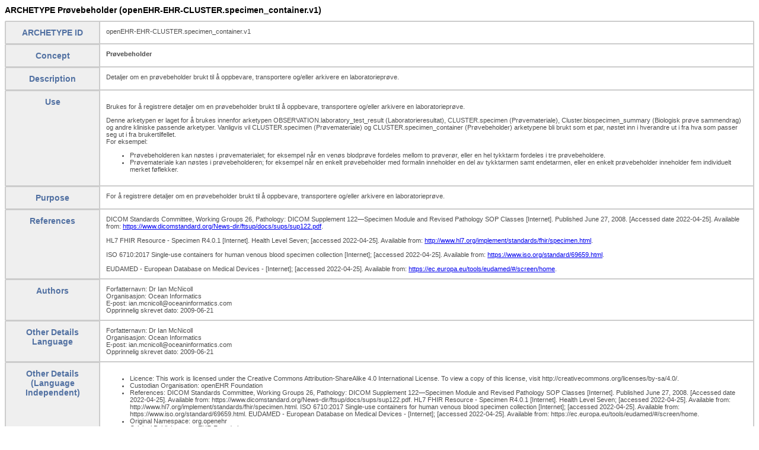

--- FILE ---
content_type: text/html;charset=UTF-8
request_url: https://arketyper.no/ckm/archetypes/1078.36.893
body_size: 5075
content:
<!DOCTYPE html><html lang="en">
<head>
<meta charset="utf-8">
<meta name="Content-Type" content="text/html; charset=UTF-8" />
<title>Cluster Archetype: Prøvebeholder [openEHR Norway Clinical Knowledge Manager]</title>
<meta name="keywords" content="prøve, laboratorium, lab, patologi, beholder, glass, pensel, transportmedie, prøveglass, vakumglass, vakumrør, swab, dyrkningsmedie, filterkort, objektglass, openEHR, Clinical Knowledge Manager, archetypes, templates, CKM, knowledge management">
<meta name="description" content="Detaljer om en prøvebeholder brukt til å oppbevare, transportere og/eller arkivere en laboratorieprøve. The Clinical Knowledge Manager (CKM): A powerful collaboration tool to develop, manage, visualise, review and publish clinical data models. CKM enables the implementation of knowledge governance within and across the health enterprise. Clinical data models include openEHR archetypes and templates, terminology subsets, release sets, as well as related meta data and resources. Powered by Ocean Health Systems.">
<meta name="twitter:card" content="summary" />
<meta name="twitter:title" content="Cluster Archetype: Prøvebeholder [openEHR Norway Clinical Knowledge Manager]" />
<meta name="twitter:description" content="Detaljer om en prøvebeholder brukt til å oppbevare, transportere og/eller arkivere en laboratorieprøve. | The Clinical Knowledge Manager (CKM): A powerful collaboration tool for clinical data models. Powered by Ocean Health Systems." />
<meta name="twitter:image" content="https://arketyper.no/ckm/pics/CKM-logo-dark.png" />
<meta name="twitter:image:alt" content="openEHR Norway Clinical Knowledge Manager Logo" />
<meta property="og:url" content="https://arketyper.no/ckm/archetypes/1078.36.893" />
<meta property="og:type" content="article" />
<meta property="og:title" content="Cluster Archetype: Prøvebeholder" />
<meta property="og:description" content="Detaljer om en prøvebeholder brukt til å oppbevare, transportere og/eller arkivere en laboratorieprøve. | The Clinical Knowledge Manager (CKM): A powerful collaboration tool for clinical data models. Powered by Ocean Health Systems." />
<meta property="og:image" content="https://arketyper.no/ckm/pics/CKM-logo-dark.png" />
<meta property="og:image:alt" content="Clinical Knowledge Manager Logo" />
<meta property="og:site_name" content="openEHR Norway Clinical Knowledge Manager" />
<link rel="stylesheet" type="text/css" href="https://arketyper.no/ckm/css/ckm.css">
<link rel="shortcut icon" href= "https://arketyper.no/ckm/picture?assetname=ckm-favicon" type="image/x-icon">
<link rel="canonical" href="https://arketyper.no/ckm/archetypes/1078.36.893"/>
</head><body>
<h1 class="oi-heading">ARCHETYPE Prøvebeholder (openEHR-EHR-CLUSTER.specimen_container.v1)</h1>
<table class="oireport">
<tr><th scope="row">ARCHETYPE ID</th><td>openEHR-EHR-CLUSTER.specimen_container.v1</td></tr>
<tr><th scope="row"><b>Concept</b></th><td><b>Prøvebeholder</b></td></tr>
<tr><th scope="row">Description</th><td>Detaljer om en prøvebeholder brukt til å oppbevare, transportere og/eller arkivere en laboratorieprøve.</td></tr>
<tr><th scope="row">Use</th><td><p>Brukes for å registrere detaljer om en prøvebeholder brukt til å oppbevare, transportere og/eller arkivere en laboratorieprøve.</p><p>Denne arketypen er laget for å brukes innenfor arketypen OBSERVATION.laboratory_test_result (Laboratorieresultat), CLUSTER.specimen (Prøvemateriale), Cluster.biospecimen_summary (Biologisk prøve sammendrag) og andre kliniske passende arketyper. Vanligvis vil CLUSTER.specimen (Prøvemateriale) og CLUSTER.specimen_container (Prøvebeholder) arketypene bli brukt som et par, nøstet inn i hverandre ut i fra hva som passer seg ut i fra brukertilfellet.<br />For eksempel:</p><ul><li>Prøvebeholderen kan nøstes i prøvematerialet; for eksempel når en venøs blodprøve fordeles mellom to prøverør, eller en hel tykktarm fordeles i tre prøvebeholdere.</li><li>Prøvemateriale kan nøstes i prøvebeholderen; for eksempel når en enkelt prøvebeholder med formalin inneholder en del av tykktarmen samt endetarmen, eller en enkelt prøvebeholder inneholder fem individuelt merket føflekker.</li></ul></td></tr>
<tr><th scope="row">Purpose</th><td>For å registrere detaljer om en prøvebeholder brukt til å oppbevare, transportere og/eller arkivere en laboratorieprøve.</td></tr>
<tr><th scope="row">References</th><td>DICOM Standards Committee, Working Groups 26, Pathology: DICOM Supplement 122—Specimen Module and Revised Pathology SOP Classes [Internet]. Published June 27, 2008. [Accessed date 2022-04-25]. Available from: <a href="https://www.dicomstandard.org/News-dir/ftsup/docs/sups/sup122.pdf" target="_blank">https://www.dicomstandard.org/News-dir/ftsup/docs/sups/sup122.pdf</a>.<br/><br/>HL7 FHIR Resource - Specimen R4.0.1 [Internet]. Health Level Seven; [accessed 2022-04-25]. Available from: <a href="http://www.hl7.org/implement/standards/fhir/specimen.html" target="_blank">http://www.hl7.org/implement/standards/fhir/specimen.html</a>.<br/><br/>ISO 6710:2017 Single-use containers for human venous blood specimen collection [Internet]; [accessed 2022-04-25]. Available from: <a href="https://www.iso.org/standard/69659.html" target="_blank">https://www.iso.org/standard/69659.html</a>.<br/><br/>EUDAMED - European Database on Medical Devices - [Internet]; [accessed 2022-04-25]. Available from: <a href="https://ec.europa.eu/tools/eudamed/#/screen/home" target="_blank">https://ec.europa.eu/tools/eudamed/#/screen/home</a>.</td></tr>
<tr><th scope="row">Authors</th><td>Forfatternavn: Dr Ian McNicoll<br/>Organisasjon: Ocean Informatics<br/>E-post: ian.mcnicoll@oceaninformatics.com<br/>Opprinnelig skrevet dato: 2009-06-21<br/></td></tr>
<tr><th scope="row">Other Details Language</th><td>Forfatternavn: Dr Ian McNicoll<br/>Organisasjon: Ocean Informatics<br/>E-post: ian.mcnicoll@oceaninformatics.com<br/>Opprinnelig skrevet dato: 2009-06-21<br/></td></tr>
<tr><th scope="row">Other Details (Language Independent)</th><td><ul><li>Licence: This work is licensed under the Creative Commons Attribution-ShareAlike 4.0 International License. To view a copy of this license, visit http://creativecommons.org/licenses/by-sa/4.0/.</li><li>Custodian Organisation: openEHR Foundation</li><li>References: DICOM Standards Committee, Working Groups 26, Pathology: DICOM Supplement 122—Specimen Module and Revised Pathology SOP Classes [Internet]. Published June 27, 2008. [Accessed date 2022-04-25]. Available from: https://www.dicomstandard.org/News-dir/ftsup/docs/sups/sup122.pdf.

HL7 FHIR Resource - Specimen R4.0.1 [Internet]. Health Level Seven; [accessed 2022-04-25]. Available from: http://www.hl7.org/implement/standards/fhir/specimen.html.

ISO 6710:2017 Single-use containers for human venous blood specimen collection [Internet]; [accessed 2022-04-25]. Available from: https://www.iso.org/standard/69659.html.

EUDAMED - European Database on Medical Devices - [Internet]; [accessed 2022-04-25]. Available from: https://ec.europa.eu/tools/eudamed/#/screen/home.</li><li>Original Namespace: org.openehr</li><li>Original Publisher: openEHR Foundation</li><li>Custodian Namespace: org.openehr</li><li>MD5-CAM-1.0.1: B50E3F671642D836BDF5A3A95174239B</li><li>Build Uid: f53ee006-2090-48d2-8bd8-e27bfe443366</li><li>Revision: 1.0.0</li></ul></td></tr>
<tr><th scope="row">Keywords</th><td>prøve, laboratorium, lab, patologi, beholder, glass, pensel, transportmedie, prøveglass, vakumglass, vakumrør, swab, dyrkningsmedie, filterkort, objektglass</td></tr>
<tr><th scope="row">Lifecycle</th><td>published</td></tr>
<tr><th scope="row">UID</th><td>a1aba915-6ba7-4c3c-af81-83b440211653</td></tr>
<tr><th scope="row">Language used</th><td>nb</td></tr>
<tr><th scope="row">Citeable Identifier</th><td>1078.36.893</td></tr>
<tr><th scope="row">Revision Number</th><td>1.0.0</td></tr>
<tr><th scope="row"><b>items</b></th><td></td></tr>
<tr><th scope="row">Prøvebeholder type</th><td>Prøvebeholder type: Typen beholder knyttet til prøven.<br>Det er sterkt anbefalt å kode dette elementet med en terminologi, for eksempel SNOMED CT, LOINC eller lokale terminologier/kodesett.

For eksembel: Loinc kode "LA20376-2" for hetteglass. SNOMED kode "702283008" for prøveglass til blodprøver, uten vakum og med gelseparator (non-evacuated blood collection tube, gel separator), "22566001" for cytologibørste enhet eller "701394007" for en generell transportboks for prøvebeholderen.</td></tr>
<tr><th scope="row">Prøvebeholder ID</th><td>Prøvebeholder ID: En unik identifikator av beholderen.<br>Dette dataelementet kan gjentas for å gjøre det mulig å registrere flere IDer, for eksempel EUDAMED-nummer, batchnummer, sporingsnummer, suffiksnummer for type beholder eller produsentens strekkode.<br><i>Mulige datatyper:</i><br/><ul><li><img alt="" src="pics/rm/id.svg" style="vertical-align:text-bottom; height:16px;"/>&nbsp;Identifikator<br/></li><li><img alt="" src="pics/rm/text.svg" style="vertical-align:text-bottom; height:16px;"/>&nbsp;Fri eller kodet tekst<br/></li></ul></td></tr>
<tr><th scope="row">Beskrivelse</th><td>Beskrivelse: Fritekstbeskrivelse av prøvebeholderen.</td></tr>
<tr><th scope="row">Komponenter</th><td>Komponenter: Beskrivelse av de fysiske komponentene til prøvebeholderen.<br>For eksempel: fargen på korken.</td></tr>
<tr><th scope="row">Tilsetningsstoffer</th><td>Tilsetningsstoffer: Etthvert stoff tilsatt prøvebeholderen for å preservere, fiksere eller forbedre prøvematerialet. 
<br>Dataelementet kan gjentas for å gjøre det mulig å registrere mer enn et tilsetningsstoff. 

Det er sterkt anbefalt å kode dette elementet med en terminologi, for eksempel SNOMED CT, IUPAC-navn (PIN), CAS-registernummer.
Eksempel: Formalin, Citrat, EDTA.</td></tr>
<tr><th scope="row">Kapasitet</th><td>Kapasitet: Kapasiteten til prøvebeholderen.<br>En fritekstbeskrivelse eller den spesifikke kapasiteten, f.eks. volum. For eksempel: "125" (125 mL), eller teksten "Trekkvolum på 2 mL - 5 mL", "Indre mål er 12 cm i diameter og 9 cm høy".<br><i>Mulige datatyper:</i><br/><ul><li><img alt="" src="pics/rm/text.svg" style="vertical-align:text-bottom; height:16px;"/>&nbsp;Fri eller kodet tekst<br/></li><li><img alt="" src="pics/rm/quantity.svg" style="vertical-align:text-bottom; height:16px;"/>&nbsp;Kvantitet<br/></li></ul></td></tr>
<tr><th scope="row">Minimum volum</th><td>Minimum volum: Det minste volumet prøvebeholderen er beregnet til.<br><i>Mulige datatyper:</i><br/><ul><li><img alt="" src="pics/rm/text.svg" style="vertical-align:text-bottom; height:16px;"/>&nbsp;Fri eller kodet tekst<br/></li><li><img alt="" src="pics/rm/quantity.svg" style="vertical-align:text-bottom; height:16px;"/>&nbsp;Kvantitet<br/></li></ul></td></tr>
<tr><th scope="row">Tilleggsinformasjon</th><td>Tilleggsinformasjon: Ytterligere strukturerte detaljer relatert til prøvebeholderen.<br>For eksempel: plassering i en biobank eller transportdetaljer.<br><b>Inkluder:</b><br/>openEHR-EHR-CLUSTER.biobank_<wbr>storage.v1 og spesialiseringer <i>eller</i><br/>openEHR-EHR-CLUSTER.specimen_<wbr>transport.v0 <i>eller</i><br/>openEHR-EHR-CLUSTER.specimen_<wbr>transport.v1 <i>eller</i><br/>openEHR-EHR-CLUSTER.biobank_<wbr>storage.v0</td></tr>
<tr><th scope="row">Innhold</th><td>Innhold: Innholdet i prøvebeholderen.<br>For eksempel: sub-prøvebeholdere eller prøvemateriale.<br><b>Inkluder:</b><br/>openEHR-EHR-CLUSTER.specimen.v1 og spesialiseringer <i>eller</i><br/>openEHR-EHR-CLUSTER.specimen_<wbr>container.v0 og spesialiseringer <i>eller</i><br/>openEHR-EHR-CLUSTER.specimen_<wbr>container.v1</td></tr>
<tr><th scope="row">Kommentar</th><td>Kommentar: Ytterligere fritekst om prøvematerialet som ikke dekkes av andre felt.</td></tr>
<tr><th scope="row">Other contributors</th><td>Michael Anywar, Universitätsklinikum SH, Germany<br/>Vebjørn Arntzen, Oslo University Hospital, Norway (openEHR Editor)<br/>Koray Atalag University of Auckland, New Zealand<br/>Silje Ljosland Bakke, Helse Vest IKT AS, Norway (openEHR Editor)<br/>Paulo Bandiera-Paiva, Federal University of Sao Paulo, Brazil<br/>Keisha Barwise, MOHW/IDB HSSP Project, Jamaica<br/>SB Bhattacharyya, Bhattacharyyas Clinical Records Research & Informatics LLP, India<br/>Peter Fedorcsak, Oslo University Hospital<br/>Heather Grain, Llewelyn Grain Informatics, Australia<br/>Martin Grundberg, Cambio Healthcare Systems, Sweden<br/>Evelyn Hovenga, EJSH Consulting, Australia<br/>Liv Laugen, ​Oslo University Hospital, Norway, Norway (openEHR Editor)<br/>Heather Leslie, Atomica Informatics, Australia (openEHR Editor)<br/>Pramil Liyanage, Ministry of Health, Sri Lanka<br/>Manisha Mantri, C-DAC, India<br/>Cecilia Mascia, CRS4, Italy<br/>Ian McNicoll, freshEHR Clinical Informatics, United Kingdom (openEHR Editor)<br/>Mikael Nyström, Cambio Healthcare Systems AB, Sweden<br/>Masafumi Okada, University of Tokyo, Japan<br/>Vanessa Pereira, Luxembourg Institute of Health & Better, Portugal<br/>Jussara Rotzsch, Hospital Alemão Oswaldo Cruz, Brazil<br/>Natalia Strauch, Medizinische Hochschule Hannover, Germany<br/>Norwegian Review Summary, Norwegian Public Hospitals, Norway<br/>Anders Thurin, VGR, Sweden<br/>Pencho Tonchev, Medical University- Pleven, Bulgaria<br/>John Tore Valand, Helse Bergen, Norway (openEHR Editor)<br/>Wouter Zanen, Eurotranplant, Netherlands<br/>Lin Zhang, Taikang Insurance Group, ChinaMichael Anywar, Universitätsklinikum SH, Germany<br/>Vebjørn Arntzen, Oslo universitetssykehus HF, Norway (openEHR Editor)<br/>Koray Atalag University of Auckland, New Zealand<br/>Silje Ljosland Bakke, Helse Vest IKT AS, Norway (Nasjonal IKT redaktør)<br/>Paulo Bandiera-Paiva, Federal University of Sao Paulo, Brazil<br/>Keisha Barwise, MOHW/IDB HSSP Project, Jamaica<br/>SB Bhattacharyya, Bhattacharyyas Clinical Records Research & Informatics LLP, India<br/>Johan Bjerner, Fürst, Norway<br/>Peter Fedorcsak, Oslo University Hospital<br/>Heather Grain, Llewelyn Grain Informatics, Australia<br/>Martin Grundberg, Cambio Healthcare Systems, Sweden<br/>Anca Heyd, DIPS ASA, Norway<br/>Evelyn Hovenga, EJSH Consulting, Australia<br/>Gunnar Jårvik, Helse Vest IKT AS, Norway<br/>Nils Kolstrup, Skansen Legekontor og Nasjonalt Senter for samhandling og telemedisin, Norway<br/>Liv Laugen, Oslo universitetssykehus, Norway (openEHR Editor)<br/>Heather Leslie, Atomica Informatics, Australia (openEHR Editor)<br/>Pramil Liyanage, Ministry of Health, Sri Lanka<br/>Manisha Mantri, C-DAC, India<br/>Cecilia Mascia, CRS4, Italy<br/>Ian McNicoll, freshEHR Clinical Informatics, United Kingdom (openEHR Editor)<br/>Mikael Nyström, Cambio Healthcare Systems AB, Sweden<br/>Bjørn Næss, DIPS ASA, Norway<br/>Masafumi Okada, University of Tokyo, Japan<br/>Vanessa Pereira, Luxembourg Institute of Health & Better, Portugal<br/>Norwegian Review Summary, Norwegian Public Hospitals, Norway<br/>Jussara Rotzsch, Hospital Alemão Oswaldo Cruz, Brazil<br/>Ole Martin Sand, DIPS ASA, Norway<br/>Frode Stenvik, Helse Sør-Øst, Norway<br/>Natalia Strauch, Medizinische Hochschule Hannover, Germany<br/>Anders Thurin, VGR, Sweden<br/>Pencho Tonchev, Medical University- Pleven, Bulgaria<br/>John Tore Valand, Haukeland Universitetssjukehus, Norway (openEHR Editor)<br/>Wouter Zanen, Eurotranplant, Netherlands<br/>Lin Zhang, Taikang Insurance Group, China</td></tr>
<tr><th scope="row">Translators</th><td><ul><li><i>German:</i> Sarah Ballout, Natalia Strauch, MHH-Hanover, Medizinische Hochschule Hannover, ballout.sarah@mh-hannover.de, Strauch.Natalia@mh-hannover.de</li><li><i>Swedish:</i> Linda Aulin, Region Stockholm, Karolinska University Hospital, linda.aulin@sll.se</li><li><i>Norwegian Bokmål:</i> Kristian Berg; Line Silsand, Liv Laugen, Vebjørn Arntzen, Universitetssykehuset Nord-Norge, ​Oslo University Hospital, Norway, kristian.berg@unn.no; line.silsand@unn.no, liv.laugen@ous-hf.no, varntzen@ous-hf.no</li><li><i>Slovenian:</i> Application: Adl Designer<br/>Notes: Generated automatically by Adl Designer</li></ul></td></tr>
</table>
<script type="application/ld+json">
{
  "@context":"http://schema.org/",
  "@type":"Dataset",
  "name":"Prøvebeholder",
  "description":"Detaljer om en prøvebeholder brukt til å oppbevare, transportere og\/eller arkivere en laboratorieprøve.",
  "url":"https://arketyper.no/ckm/archetypes/1078.36.893",
  "keywords":[
     "prøve"," laboratorium"," lab"," patologi"," beholder"," glass"," pensel"," transportmedie"," prøveglass"," vakumglass"," vakumrør"," swab"," dyrkningsmedie"," filterkort"," objektglass"
  ],
  "license":"http:\/\/creativecommons.org\/licenses\/by-sa\/4.0\/",
  "distribution":[
     {
        "@type":"DataDownload",
        "encodingFormat":"text/plain",
        "contentUrl":"https://arketyper.no/ckm/retrieveArchetype?cid-archetype=1078.36.893"
     }
  ]
}
</script></body></html>

--- FILE ---
content_type: image/svg+xml
request_url: https://arketyper.no/ckm/archetypes/pics/rm/quantity.svg
body_size: 830
content:
<svg id="svg" xmlns="http://www.w3.org/2000/svg" xmlns:xlink="http://www.w3.org/1999/xlink" width="400" height="400" viewBox="0, 0, 400,400"><g id="svgg"><path id="path0" d="M157.661 29.100 C 82.411 40.117,44.275 97.052,48.121 192.633 C 52.352 297.758,125.972 352.132,223.636 322.266 C 238.132 317.833,238.256 317.879,260.000 335.882 C 311.503 378.523,346.630 384.974,348.355 352.107 L 349.437 331.487 324.718 318.393 C 311.123 311.191,296.022 302.240,291.161 298.501 L 282.321 291.704 291.787 280.454 C 321.091 245.628,330.209 156.472,310.167 100.736 C 290.562 46.218,231.199 18.333,157.661 29.100 M216.514 79.562 C 276.920 107.001,277.552 242.423,217.418 273.114 C 167.626 298.527,118.373 268.687,108.855 207.342 C 94.265 113.309,148.664 48.742,216.514 79.562 " stroke="none" fill="#385d8a" fill-rule="evenodd"></path></g></svg>

--- FILE ---
content_type: image/svg+xml
request_url: https://arketyper.no/ckm/archetypes/pics/rm/text.svg
body_size: 2129
content:
<?xml version="1.0" encoding="UTF-8" standalone="no"?>
<!-- Created with Inkscape (http://www.inkscape.org/) -->

<svg
   xmlns:dc="http://purl.org/dc/elements/1.1/"
   xmlns:cc="http://creativecommons.org/ns#"
   xmlns:rdf="http://www.w3.org/1999/02/22-rdf-syntax-ns#"
   xmlns:svg="http://www.w3.org/2000/svg"
   xmlns="http://www.w3.org/2000/svg"
   xmlns:sodipodi="http://sodipodi.sourceforge.net/DTD/sodipodi-0.dtd"
   xmlns:inkscape="http://www.inkscape.org/namespaces/inkscape"
   viewBox="0 0 128 128"
   version="1.1"
   id="svg45"
   inkscape:version="0.92.4 (5da689c313, 2019-01-14)"
   sodipodi:docname="text - Kopie.svg">
  <metadata
     id="metadata14">
    <rdf:RDF>
      <cc:Work
         rdf:about="">
        <dc:format>image/svg+xml</dc:format>
        <dc:type
           rdf:resource="http://purl.org/dc/dcmitype/StillImage" />
        <dc:title></dc:title>
      </cc:Work>
    </rdf:RDF>
  </metadata>
  <defs
     id="defs39" />
  <sodipodi:namedview
     id="base"
     pagecolor="#ffffff"
     bordercolor="#666666"
     borderopacity="1.0"
     inkscape:pageopacity="0.0"
     inkscape:pageshadow="2"
     inkscape:zoom="5.2692981"
     inkscape:cx="-21.731679"
     inkscape:cy="56.922494"
     inkscape:document-units="mm"
     inkscape:current-layer="layer1"
     showgrid="false"
     inkscape:window-width="1920"
     inkscape:window-height="1017"
     inkscape:window-x="-8"
     inkscape:window-y="-8"
     inkscape:window-maximized="1" />
  <g
     inkscape:label="Ebene 1"
     inkscape:groupmode="layer"
     id="layer1">
    <g
       id="g867">
      <rect
         ry="1.2772362"
         y="14.623565"
         x="22.354731"
         height="21.30629"
         width="80.33593"
         id="rect47"
         style="fill:#385d8a;fill-rule:evenodd;stroke:none;stroke-width:0.38539758" />
      <rect
         transform="rotate(90)"
         ry="1.5117161"
         y="-75.386032"
         x="33.995747"
         height="25.217781"
         width="80.33593"
         id="rect48"
         style="fill:#385d8a;fill-rule:evenodd;stroke:none;stroke-width:0.41928419" />
    </g>
  </g>
</svg>


--- FILE ---
content_type: image/svg+xml
request_url: https://arketyper.no/ckm/archetypes/pics/rm/id.svg
body_size: 946
content:
<svg id="svg" xmlns="http://www.w3.org/2000/svg" xmlns:xlink="http://www.w3.org/1999/xlink" width="400" height="400" viewBox="0, 0, 400,400"><g id="svgg"><path id="path0" d="M26.364 46.045 C 17.599 49.581,20.016 329.689,28.852 334.418 C 36.527 338.525,65.051 339.504,74.248 335.975 C 83.007 332.614,83.007 49.205,74.248 45.844 C 67.482 43.247,32.937 43.392,26.364 46.045 M156.364 46.287 C 146.054 50.211,145.566 56.736,145.510 191.373 C 145.463 305.601,146.275 327.063,150.785 330.806 C 162.189 340.270,289.381 334.253,313.164 323.125 C 412.933 276.442,415.218 103.431,316.648 59.279 C 288.209 46.541,178.960 37.685,156.364 46.287 M282.462 100.025 C 315.395 114.756,328.980 144.793,326.626 197.679 C 323.697 263.470,295.266 290.909,230.024 290.909 L 203.636 290.909 203.636 191.515 C 203.636 136.848,204.832 90.926,206.292 89.465 C 211.434 84.324,263.497 91.542,282.462 100.025 " stroke="none" fill="#385d8a" fill-rule="evenodd"></path></g></svg>